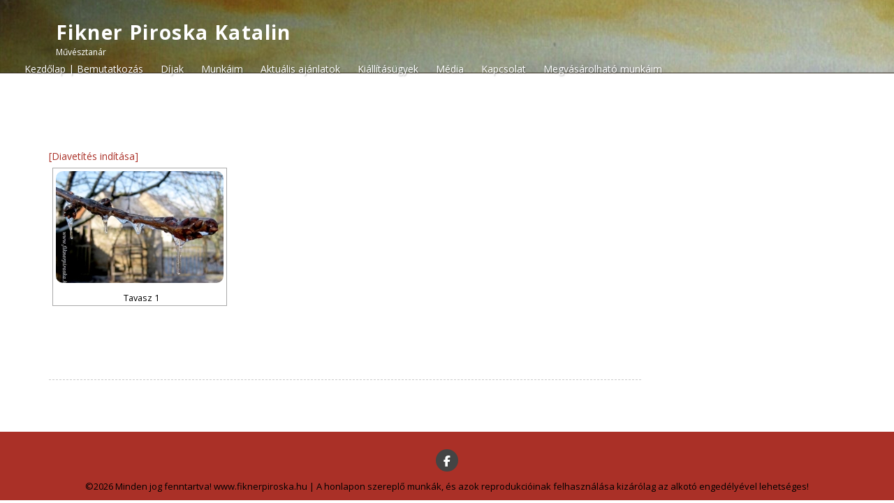

--- FILE ---
content_type: text/html; charset=UTF-8
request_url: http://fiknerpiroska.hu/ngg_tag/tavasz1/
body_size: 46973
content:
<!DOCTYPE html>
<html lang="hu">
<head>
<meta name="viewport" content="width=device-width, initial-scale=1.0" />
<meta charset="UTF-8" />
    <title>Tavasz1 &#8211; Fikner Piroska Katalin</title>
<meta name='robots' content='max-image-preview:large' />
<link rel='dns-prefetch' href='//fonts.googleapis.com' />
<link rel="alternate" type="application/rss+xml" title="Fikner Piroska Katalin &raquo; hírcsatorna" href="http://fiknerpiroska.hu/feed/" />
<link rel="alternate" type="application/rss+xml" title="Fikner Piroska Katalin &raquo; hozzászólás hírcsatorna" href="http://fiknerpiroska.hu/comments/feed/" />
<script type="text/javascript">
/* <![CDATA[ */
window._wpemojiSettings = {"baseUrl":"https:\/\/s.w.org\/images\/core\/emoji\/15.0.3\/72x72\/","ext":".png","svgUrl":"https:\/\/s.w.org\/images\/core\/emoji\/15.0.3\/svg\/","svgExt":".svg","source":{"concatemoji":"http:\/\/fiknerpiroska.hu\/wp-includes\/js\/wp-emoji-release.min.js?ver=6.6.4"}};
/*! This file is auto-generated */
!function(i,n){var o,s,e;function c(e){try{var t={supportTests:e,timestamp:(new Date).valueOf()};sessionStorage.setItem(o,JSON.stringify(t))}catch(e){}}function p(e,t,n){e.clearRect(0,0,e.canvas.width,e.canvas.height),e.fillText(t,0,0);var t=new Uint32Array(e.getImageData(0,0,e.canvas.width,e.canvas.height).data),r=(e.clearRect(0,0,e.canvas.width,e.canvas.height),e.fillText(n,0,0),new Uint32Array(e.getImageData(0,0,e.canvas.width,e.canvas.height).data));return t.every(function(e,t){return e===r[t]})}function u(e,t,n){switch(t){case"flag":return n(e,"\ud83c\udff3\ufe0f\u200d\u26a7\ufe0f","\ud83c\udff3\ufe0f\u200b\u26a7\ufe0f")?!1:!n(e,"\ud83c\uddfa\ud83c\uddf3","\ud83c\uddfa\u200b\ud83c\uddf3")&&!n(e,"\ud83c\udff4\udb40\udc67\udb40\udc62\udb40\udc65\udb40\udc6e\udb40\udc67\udb40\udc7f","\ud83c\udff4\u200b\udb40\udc67\u200b\udb40\udc62\u200b\udb40\udc65\u200b\udb40\udc6e\u200b\udb40\udc67\u200b\udb40\udc7f");case"emoji":return!n(e,"\ud83d\udc26\u200d\u2b1b","\ud83d\udc26\u200b\u2b1b")}return!1}function f(e,t,n){var r="undefined"!=typeof WorkerGlobalScope&&self instanceof WorkerGlobalScope?new OffscreenCanvas(300,150):i.createElement("canvas"),a=r.getContext("2d",{willReadFrequently:!0}),o=(a.textBaseline="top",a.font="600 32px Arial",{});return e.forEach(function(e){o[e]=t(a,e,n)}),o}function t(e){var t=i.createElement("script");t.src=e,t.defer=!0,i.head.appendChild(t)}"undefined"!=typeof Promise&&(o="wpEmojiSettingsSupports",s=["flag","emoji"],n.supports={everything:!0,everythingExceptFlag:!0},e=new Promise(function(e){i.addEventListener("DOMContentLoaded",e,{once:!0})}),new Promise(function(t){var n=function(){try{var e=JSON.parse(sessionStorage.getItem(o));if("object"==typeof e&&"number"==typeof e.timestamp&&(new Date).valueOf()<e.timestamp+604800&&"object"==typeof e.supportTests)return e.supportTests}catch(e){}return null}();if(!n){if("undefined"!=typeof Worker&&"undefined"!=typeof OffscreenCanvas&&"undefined"!=typeof URL&&URL.createObjectURL&&"undefined"!=typeof Blob)try{var e="postMessage("+f.toString()+"("+[JSON.stringify(s),u.toString(),p.toString()].join(",")+"));",r=new Blob([e],{type:"text/javascript"}),a=new Worker(URL.createObjectURL(r),{name:"wpTestEmojiSupports"});return void(a.onmessage=function(e){c(n=e.data),a.terminate(),t(n)})}catch(e){}c(n=f(s,u,p))}t(n)}).then(function(e){for(var t in e)n.supports[t]=e[t],n.supports.everything=n.supports.everything&&n.supports[t],"flag"!==t&&(n.supports.everythingExceptFlag=n.supports.everythingExceptFlag&&n.supports[t]);n.supports.everythingExceptFlag=n.supports.everythingExceptFlag&&!n.supports.flag,n.DOMReady=!1,n.readyCallback=function(){n.DOMReady=!0}}).then(function(){return e}).then(function(){var e;n.supports.everything||(n.readyCallback(),(e=n.source||{}).concatemoji?t(e.concatemoji):e.wpemoji&&e.twemoji&&(t(e.twemoji),t(e.wpemoji)))}))}((window,document),window._wpemojiSettings);
/* ]]> */
</script>
<style id='wp-emoji-styles-inline-css' type='text/css'>

	img.wp-smiley, img.emoji {
		display: inline !important;
		border: none !important;
		box-shadow: none !important;
		height: 1em !important;
		width: 1em !important;
		margin: 0 0.07em !important;
		vertical-align: -0.1em !important;
		background: none !important;
		padding: 0 !important;
	}
</style>
<link rel='stylesheet' id='wp-block-library-css' href='http://fiknerpiroska.hu/wp-includes/css/dist/block-library/style.min.css?ver=6.6.4' type='text/css' media='all' />
<style id='classic-theme-styles-inline-css' type='text/css'>
/*! This file is auto-generated */
.wp-block-button__link{color:#fff;background-color:#32373c;border-radius:9999px;box-shadow:none;text-decoration:none;padding:calc(.667em + 2px) calc(1.333em + 2px);font-size:1.125em}.wp-block-file__button{background:#32373c;color:#fff;text-decoration:none}
</style>
<style id='global-styles-inline-css' type='text/css'>
:root{--wp--preset--aspect-ratio--square: 1;--wp--preset--aspect-ratio--4-3: 4/3;--wp--preset--aspect-ratio--3-4: 3/4;--wp--preset--aspect-ratio--3-2: 3/2;--wp--preset--aspect-ratio--2-3: 2/3;--wp--preset--aspect-ratio--16-9: 16/9;--wp--preset--aspect-ratio--9-16: 9/16;--wp--preset--color--black: #000000;--wp--preset--color--cyan-bluish-gray: #abb8c3;--wp--preset--color--white: #ffffff;--wp--preset--color--pale-pink: #f78da7;--wp--preset--color--vivid-red: #cf2e2e;--wp--preset--color--luminous-vivid-orange: #ff6900;--wp--preset--color--luminous-vivid-amber: #fcb900;--wp--preset--color--light-green-cyan: #7bdcb5;--wp--preset--color--vivid-green-cyan: #00d084;--wp--preset--color--pale-cyan-blue: #8ed1fc;--wp--preset--color--vivid-cyan-blue: #0693e3;--wp--preset--color--vivid-purple: #9b51e0;--wp--preset--gradient--vivid-cyan-blue-to-vivid-purple: linear-gradient(135deg,rgba(6,147,227,1) 0%,rgb(155,81,224) 100%);--wp--preset--gradient--light-green-cyan-to-vivid-green-cyan: linear-gradient(135deg,rgb(122,220,180) 0%,rgb(0,208,130) 100%);--wp--preset--gradient--luminous-vivid-amber-to-luminous-vivid-orange: linear-gradient(135deg,rgba(252,185,0,1) 0%,rgba(255,105,0,1) 100%);--wp--preset--gradient--luminous-vivid-orange-to-vivid-red: linear-gradient(135deg,rgba(255,105,0,1) 0%,rgb(207,46,46) 100%);--wp--preset--gradient--very-light-gray-to-cyan-bluish-gray: linear-gradient(135deg,rgb(238,238,238) 0%,rgb(169,184,195) 100%);--wp--preset--gradient--cool-to-warm-spectrum: linear-gradient(135deg,rgb(74,234,220) 0%,rgb(151,120,209) 20%,rgb(207,42,186) 40%,rgb(238,44,130) 60%,rgb(251,105,98) 80%,rgb(254,248,76) 100%);--wp--preset--gradient--blush-light-purple: linear-gradient(135deg,rgb(255,206,236) 0%,rgb(152,150,240) 100%);--wp--preset--gradient--blush-bordeaux: linear-gradient(135deg,rgb(254,205,165) 0%,rgb(254,45,45) 50%,rgb(107,0,62) 100%);--wp--preset--gradient--luminous-dusk: linear-gradient(135deg,rgb(255,203,112) 0%,rgb(199,81,192) 50%,rgb(65,88,208) 100%);--wp--preset--gradient--pale-ocean: linear-gradient(135deg,rgb(255,245,203) 0%,rgb(182,227,212) 50%,rgb(51,167,181) 100%);--wp--preset--gradient--electric-grass: linear-gradient(135deg,rgb(202,248,128) 0%,rgb(113,206,126) 100%);--wp--preset--gradient--midnight: linear-gradient(135deg,rgb(2,3,129) 0%,rgb(40,116,252) 100%);--wp--preset--font-size--small: 13px;--wp--preset--font-size--medium: 20px;--wp--preset--font-size--large: 36px;--wp--preset--font-size--x-large: 42px;--wp--preset--spacing--20: 0.44rem;--wp--preset--spacing--30: 0.67rem;--wp--preset--spacing--40: 1rem;--wp--preset--spacing--50: 1.5rem;--wp--preset--spacing--60: 2.25rem;--wp--preset--spacing--70: 3.38rem;--wp--preset--spacing--80: 5.06rem;--wp--preset--shadow--natural: 6px 6px 9px rgba(0, 0, 0, 0.2);--wp--preset--shadow--deep: 12px 12px 50px rgba(0, 0, 0, 0.4);--wp--preset--shadow--sharp: 6px 6px 0px rgba(0, 0, 0, 0.2);--wp--preset--shadow--outlined: 6px 6px 0px -3px rgba(255, 255, 255, 1), 6px 6px rgba(0, 0, 0, 1);--wp--preset--shadow--crisp: 6px 6px 0px rgba(0, 0, 0, 1);}:where(.is-layout-flex){gap: 0.5em;}:where(.is-layout-grid){gap: 0.5em;}body .is-layout-flex{display: flex;}.is-layout-flex{flex-wrap: wrap;align-items: center;}.is-layout-flex > :is(*, div){margin: 0;}body .is-layout-grid{display: grid;}.is-layout-grid > :is(*, div){margin: 0;}:where(.wp-block-columns.is-layout-flex){gap: 2em;}:where(.wp-block-columns.is-layout-grid){gap: 2em;}:where(.wp-block-post-template.is-layout-flex){gap: 1.25em;}:where(.wp-block-post-template.is-layout-grid){gap: 1.25em;}.has-black-color{color: var(--wp--preset--color--black) !important;}.has-cyan-bluish-gray-color{color: var(--wp--preset--color--cyan-bluish-gray) !important;}.has-white-color{color: var(--wp--preset--color--white) !important;}.has-pale-pink-color{color: var(--wp--preset--color--pale-pink) !important;}.has-vivid-red-color{color: var(--wp--preset--color--vivid-red) !important;}.has-luminous-vivid-orange-color{color: var(--wp--preset--color--luminous-vivid-orange) !important;}.has-luminous-vivid-amber-color{color: var(--wp--preset--color--luminous-vivid-amber) !important;}.has-light-green-cyan-color{color: var(--wp--preset--color--light-green-cyan) !important;}.has-vivid-green-cyan-color{color: var(--wp--preset--color--vivid-green-cyan) !important;}.has-pale-cyan-blue-color{color: var(--wp--preset--color--pale-cyan-blue) !important;}.has-vivid-cyan-blue-color{color: var(--wp--preset--color--vivid-cyan-blue) !important;}.has-vivid-purple-color{color: var(--wp--preset--color--vivid-purple) !important;}.has-black-background-color{background-color: var(--wp--preset--color--black) !important;}.has-cyan-bluish-gray-background-color{background-color: var(--wp--preset--color--cyan-bluish-gray) !important;}.has-white-background-color{background-color: var(--wp--preset--color--white) !important;}.has-pale-pink-background-color{background-color: var(--wp--preset--color--pale-pink) !important;}.has-vivid-red-background-color{background-color: var(--wp--preset--color--vivid-red) !important;}.has-luminous-vivid-orange-background-color{background-color: var(--wp--preset--color--luminous-vivid-orange) !important;}.has-luminous-vivid-amber-background-color{background-color: var(--wp--preset--color--luminous-vivid-amber) !important;}.has-light-green-cyan-background-color{background-color: var(--wp--preset--color--light-green-cyan) !important;}.has-vivid-green-cyan-background-color{background-color: var(--wp--preset--color--vivid-green-cyan) !important;}.has-pale-cyan-blue-background-color{background-color: var(--wp--preset--color--pale-cyan-blue) !important;}.has-vivid-cyan-blue-background-color{background-color: var(--wp--preset--color--vivid-cyan-blue) !important;}.has-vivid-purple-background-color{background-color: var(--wp--preset--color--vivid-purple) !important;}.has-black-border-color{border-color: var(--wp--preset--color--black) !important;}.has-cyan-bluish-gray-border-color{border-color: var(--wp--preset--color--cyan-bluish-gray) !important;}.has-white-border-color{border-color: var(--wp--preset--color--white) !important;}.has-pale-pink-border-color{border-color: var(--wp--preset--color--pale-pink) !important;}.has-vivid-red-border-color{border-color: var(--wp--preset--color--vivid-red) !important;}.has-luminous-vivid-orange-border-color{border-color: var(--wp--preset--color--luminous-vivid-orange) !important;}.has-luminous-vivid-amber-border-color{border-color: var(--wp--preset--color--luminous-vivid-amber) !important;}.has-light-green-cyan-border-color{border-color: var(--wp--preset--color--light-green-cyan) !important;}.has-vivid-green-cyan-border-color{border-color: var(--wp--preset--color--vivid-green-cyan) !important;}.has-pale-cyan-blue-border-color{border-color: var(--wp--preset--color--pale-cyan-blue) !important;}.has-vivid-cyan-blue-border-color{border-color: var(--wp--preset--color--vivid-cyan-blue) !important;}.has-vivid-purple-border-color{border-color: var(--wp--preset--color--vivid-purple) !important;}.has-vivid-cyan-blue-to-vivid-purple-gradient-background{background: var(--wp--preset--gradient--vivid-cyan-blue-to-vivid-purple) !important;}.has-light-green-cyan-to-vivid-green-cyan-gradient-background{background: var(--wp--preset--gradient--light-green-cyan-to-vivid-green-cyan) !important;}.has-luminous-vivid-amber-to-luminous-vivid-orange-gradient-background{background: var(--wp--preset--gradient--luminous-vivid-amber-to-luminous-vivid-orange) !important;}.has-luminous-vivid-orange-to-vivid-red-gradient-background{background: var(--wp--preset--gradient--luminous-vivid-orange-to-vivid-red) !important;}.has-very-light-gray-to-cyan-bluish-gray-gradient-background{background: var(--wp--preset--gradient--very-light-gray-to-cyan-bluish-gray) !important;}.has-cool-to-warm-spectrum-gradient-background{background: var(--wp--preset--gradient--cool-to-warm-spectrum) !important;}.has-blush-light-purple-gradient-background{background: var(--wp--preset--gradient--blush-light-purple) !important;}.has-blush-bordeaux-gradient-background{background: var(--wp--preset--gradient--blush-bordeaux) !important;}.has-luminous-dusk-gradient-background{background: var(--wp--preset--gradient--luminous-dusk) !important;}.has-pale-ocean-gradient-background{background: var(--wp--preset--gradient--pale-ocean) !important;}.has-electric-grass-gradient-background{background: var(--wp--preset--gradient--electric-grass) !important;}.has-midnight-gradient-background{background: var(--wp--preset--gradient--midnight) !important;}.has-small-font-size{font-size: var(--wp--preset--font-size--small) !important;}.has-medium-font-size{font-size: var(--wp--preset--font-size--medium) !important;}.has-large-font-size{font-size: var(--wp--preset--font-size--large) !important;}.has-x-large-font-size{font-size: var(--wp--preset--font-size--x-large) !important;}
:where(.wp-block-post-template.is-layout-flex){gap: 1.25em;}:where(.wp-block-post-template.is-layout-grid){gap: 1.25em;}
:where(.wp-block-columns.is-layout-flex){gap: 2em;}:where(.wp-block-columns.is-layout-grid){gap: 2em;}
:root :where(.wp-block-pullquote){font-size: 1.5em;line-height: 1.6;}
</style>
<link rel='stylesheet' id='contact-form-7-css' href='http://fiknerpiroska.hu/wp-content/plugins/contact-form-7/includes/css/styles.css?ver=5.9.8' type='text/css' media='all' />
<link rel='stylesheet' id='ngg_trigger_buttons-css' href='http://fiknerpiroska.hu/wp-content/plugins/nextgen-gallery/static/GalleryDisplay/trigger_buttons.css?ver=3.59.4' type='text/css' media='all' />
<link rel='stylesheet' id='fancybox-0-css' href='http://fiknerpiroska.hu/wp-content/plugins/nextgen-gallery/static/Lightbox/fancybox/jquery.fancybox-1.3.4.css?ver=3.59.4' type='text/css' media='all' />
<link rel='stylesheet' id='fontawesome_v4_shim_style-css' href='http://fiknerpiroska.hu/wp-content/plugins/nextgen-gallery/static/FontAwesome/css/v4-shims.min.css?ver=6.6.4' type='text/css' media='all' />
<link rel='stylesheet' id='fontawesome-css' href='http://fiknerpiroska.hu/wp-content/plugins/nextgen-gallery/static/FontAwesome/css/all.min.css?ver=6.6.4' type='text/css' media='all' />
<link rel='stylesheet' id='nextgen_pagination_style-css' href='http://fiknerpiroska.hu/wp-content/plugins/nextgen-gallery/static/GalleryDisplay/pagination_style.css?ver=3.59.4' type='text/css' media='all' />
<link rel='stylesheet' id='nextgen_basic_thumbnails_style-css' href='http://fiknerpiroska.hu/wp-content/plugins/nextgen-gallery/static/Thumbnails/nextgen_basic_thumbnails.css?ver=3.59.4' type='text/css' media='all' />
<link rel='stylesheet' id='meris-bootstrap-css' href='http://fiknerpiroska.hu/wp-content/themes/meris/css/bootstrap.css?ver=4.0.3' type='text/css' media='' />
<link rel='stylesheet' id='meris-font-awesome-css' href='http://fiknerpiroska.hu/wp-content/themes/meris/css/font-awesome.min.css?ver=4.0.3' type='text/css' media='' />
<link rel='stylesheet' id='meris-main-css' href='http://fiknerpiroska.hu/wp-content/themes/meris/style.css?ver=1.0.4' type='text/css' media='all' />
<style id='meris-main-inline-css' type='text/css'>
.blog-list-page header{background:url(http://fiknerpiroska.hu/wp-content/themes/meris/images/banner-1.jpg) no-repeat;}
.header-wrapper header .name-box .site-name,.header-wrapper header .name-box .site-tagline { color:#fff;}body{margin:0px;}
</style>
<link rel='stylesheet' id='meris-scheme'  href='http://fiknerpiroska.hu/wp-content/themes/meris/css/scheme.less?ver=1.0.0' type='text/less' media='' /><link rel='stylesheet' id='montserrat-css' href='//fonts.googleapis.com/css?family=Montserrat%3A400%2C700%7COpen+Sans%3A300%2C400%2C700&#038;ver=6.6.4' type='text/css' media='' />
<script type="text/javascript" src="http://fiknerpiroska.hu/wp-includes/js/jquery/jquery.min.js?ver=3.7.1" id="jquery-core-js"></script>
<script type="text/javascript" src="http://fiknerpiroska.hu/wp-includes/js/jquery/jquery-migrate.min.js?ver=3.4.1" id="jquery-migrate-js"></script>
<script type="text/javascript" id="photocrati_ajax-js-extra">
/* <![CDATA[ */
var photocrati_ajax = {"url":"http:\/\/fiknerpiroska.hu\/index.php?photocrati_ajax=1","rest_url":"http:\/\/fiknerpiroska.hu\/wp-json\/","wp_home_url":"http:\/\/fiknerpiroska.hu","wp_site_url":"http:\/\/fiknerpiroska.hu","wp_root_url":"http:\/\/fiknerpiroska.hu","wp_plugins_url":"http:\/\/fiknerpiroska.hu\/wp-content\/plugins","wp_content_url":"http:\/\/fiknerpiroska.hu\/wp-content","wp_includes_url":"http:\/\/fiknerpiroska.hu\/wp-includes\/","ngg_param_slug":"nggallery"};
/* ]]> */
</script>
<script type="text/javascript" src="http://fiknerpiroska.hu/wp-content/plugins/nextgen-gallery/static/Legacy/ajax.min.js?ver=3.59.4" id="photocrati_ajax-js"></script>
<script type="text/javascript" src="http://fiknerpiroska.hu/wp-content/plugins/nextgen-gallery/static/FontAwesome/js/v4-shims.min.js?ver=5.3.1" id="fontawesome_v4_shim-js"></script>
<script type="text/javascript" defer crossorigin="anonymous" data-auto-replace-svg="false" data-keep-original-source="false" data-search-pseudo-elements src="http://fiknerpiroska.hu/wp-content/plugins/nextgen-gallery/static/FontAwesome/js/all.min.js?ver=5.3.1" id="fontawesome-js"></script>
<script type="text/javascript" src="http://fiknerpiroska.hu/wp-content/plugins/nextgen-gallery/static/Thumbnails/nextgen_basic_thumbnails.js?ver=3.59.4" id="nextgen_basic_thumbnails_script-js"></script>
<script type="text/javascript" src="http://fiknerpiroska.hu/wp-content/themes/meris/js/bootstrap.min.js?ver=3.0.3" id="meris-bootstrap-js"></script>
<script type="text/javascript" id="meris-less-js-extra">
/* <![CDATA[ */
var meris_js_var = {"global_color":"#aa3027"};
/* ]]> */
</script>
<script type="text/javascript" src="http://fiknerpiroska.hu/wp-content/themes/meris/js/less.min.js?ver=1.4.2" id="meris-less-js"></script>
<script type="text/javascript" src="http://fiknerpiroska.hu/wp-content/themes/meris/js/respond.min.js?ver=1.4.2" id="meris-respond-js"></script>
<script type="text/javascript" id="meris-main-js-extra">
/* <![CDATA[ */
var meris_params = {"ajaxurl":"http:\/\/fiknerpiroska.hu\/wp-admin\/admin-ajax.php","themeurl":"http:\/\/fiknerpiroska.hu\/wp-content\/themes\/meris"};
/* ]]> */
</script>
<script type="text/javascript" src="http://fiknerpiroska.hu/wp-content/themes/meris/js/meris.js?ver=1.0.4" id="meris-main-js"></script>
<script type="text/javascript" src="http://fiknerpiroska.hu/wp-content/themes/meris/js/modernizr.custom.js?ver=2.8.2" id="meris-modernizr-js"></script>
<link rel="https://api.w.org/" href="http://fiknerpiroska.hu/wp-json/" /><link rel="alternate" title="JSON" type="application/json" href="http://fiknerpiroska.hu/wp-json/wp/v2/posts/0" /><link rel="EditURI" type="application/rsd+xml" title="RSD" href="http://fiknerpiroska.hu/xmlrpc.php?rsd" />
<meta name="generator" content="WordPress 6.6.4" />
<link rel="alternate" title="oEmbed (JSON)" type="application/json+oembed" href="http://fiknerpiroska.hu/wp-json/oembed/1.0/embed?url" />
<link rel="alternate" title="oEmbed (XML)" type="text/xml+oembed" href="http://fiknerpiroska.hu/wp-json/oembed/1.0/embed?url&#038;format=xml" />
		<style type="text/css" id="wp-custom-css">
			h1.site-name {text-transform: none;}
span.site-tagline {text-transform: none;}
body, button, input, select, textarea {
	color: #000;}		</style>
		    <script src="http://fiknerpiroska.hu/wp-content/themes/meris/script.js" type="text/javascript"></script>
</head>
<body class="-template-default page page-id-">
	<div class="blog-list-page both-aside header-wrapper">
		<!--Header-->
		<header class="theme-header">
			<div class="container">
				<div class="logo-box text-left">
					
        					<div class="name-box">
						<a href="http://fiknerpiroska.hu/"><h1 class="site-name">Fikner Piroska Katalin</h1></a>
						<span class="site-tagline">Művésztanár</span>
					</div>
				</div>
				<!-- <button class="site-search-toggle">
					<span class="sr-only">Toggle search</span>
					<i class="fa fa-search fa-2x"></i>
				</button>
				<button class="site-nav-toggle">
					<span class="sr-only">Toggle navigation</span>
					<i class="fa fa-bars fa-2x"></i>
				</button>
				<form role="search" action="http://fiknerpiroska.hu/" class="search-form">
					<div>
						<label class="sr-only">Search for:</label>
						<input type="text" value="" name="s" id="s" placeholder="Search...">
						<input type="submit" value="">
					</div>
				</form>--> 
				<!-- nav --> 
			</div>
			<nav class="site-nav" role="navigation">
				<ul id="menu-main" class="main-nav"><li id="menu-item-3846" class="menu-item menu-item-type-custom menu-item-object-custom menu-item-home menu-item-3846"><a href="http://fiknerpiroska.hu/"><span>Kezdőlap | Bemutatkozás</span></a></li>
<li id="menu-item-4129" class="menu-item menu-item-type-post_type menu-item-object-page menu-item-4129"><a href="http://fiknerpiroska.hu/dijak/"><span>Díjak</span></a></li>
<li id="menu-item-44" class="menu-item menu-item-type-post_type menu-item-object-page menu-item-has-children menu-item-44"><a href="http://fiknerpiroska.hu/munkaim/"><span>Munkáim</span></a>
<ul class="sub-menu">
	<li id="menu-item-45" class="menu-item menu-item-type-post_type menu-item-object-page menu-item-has-children menu-item-45"><a href="http://fiknerpiroska.hu/munkaim/festmenyek-grafikak/"><span>Festmények, Grafikák</span></a>
	<ul class="sub-menu">
		<li id="menu-item-4169" class="menu-item menu-item-type-post_type menu-item-object-page menu-item-has-children menu-item-4169"><a href="http://fiknerpiroska.hu/munkaim/festmenyek-grafikak/"><span>1990-től</span></a>
		<ul class="sub-menu">
			<li id="menu-item-249" class="menu-item menu-item-type-post_type menu-item-object-page menu-item-249"><a href="http://fiknerpiroska.hu/munkaim/festmenyek-grafikak/1990-tol/1997-2/"><span>1997</span></a></li>
			<li id="menu-item-250" class="menu-item menu-item-type-post_type menu-item-object-page menu-item-250"><a href="http://fiknerpiroska.hu/munkaim/festmenyek-grafikak/1990-tol/1998-2/"><span>1998</span></a></li>
			<li id="menu-item-251" class="menu-item menu-item-type-post_type menu-item-object-page menu-item-251"><a href="http://fiknerpiroska.hu/munkaim/festmenyek-grafikak/1990-tol/1999-2/"><span>1999</span></a></li>
		</ul>
</li>
		<li id="menu-item-4170" class="menu-item menu-item-type-post_type menu-item-object-page menu-item-has-children menu-item-4170"><a href="http://fiknerpiroska.hu/munkaim/festmenyek-grafikak/"><span>2000-től</span></a>
		<ul class="sub-menu">
			<li id="menu-item-252" class="menu-item menu-item-type-post_type menu-item-object-page menu-item-252"><a href="http://fiknerpiroska.hu/munkaim/festmenyek-grafikak/2000-tol/2000-2/"><span>2000</span></a></li>
			<li id="menu-item-253" class="menu-item menu-item-type-post_type menu-item-object-page menu-item-253"><a href="http://fiknerpiroska.hu/munkaim/festmenyek-grafikak/2000-tol/2001-2/"><span>2001</span></a></li>
			<li id="menu-item-254" class="menu-item menu-item-type-post_type menu-item-object-page menu-item-254"><a href="http://fiknerpiroska.hu/munkaim/festmenyek-grafikak/2000-tol/2002-2/"><span>2002</span></a></li>
			<li id="menu-item-255" class="menu-item menu-item-type-post_type menu-item-object-page menu-item-255"><a href="http://fiknerpiroska.hu/munkaim/festmenyek-grafikak/2000-tol/2003-2/"><span>2003</span></a></li>
			<li id="menu-item-256" class="menu-item menu-item-type-post_type menu-item-object-page menu-item-256"><a href="http://fiknerpiroska.hu/munkaim/festmenyek-grafikak/2000-tol/2004-2/"><span>2004</span></a></li>
			<li id="menu-item-257" class="menu-item menu-item-type-post_type menu-item-object-page menu-item-257"><a href="http://fiknerpiroska.hu/munkaim/festmenyek-grafikak/2000-tol/2005-2/"><span>2005</span></a></li>
			<li id="menu-item-258" class="menu-item menu-item-type-post_type menu-item-object-page menu-item-258"><a href="http://fiknerpiroska.hu/munkaim/festmenyek-grafikak/2000-tol/2006-2/"><span>2006</span></a></li>
			<li id="menu-item-259" class="menu-item menu-item-type-post_type menu-item-object-page menu-item-259"><a href="http://fiknerpiroska.hu/munkaim/festmenyek-grafikak/2000-tol/2007-2/"><span>2007</span></a></li>
			<li id="menu-item-260" class="menu-item menu-item-type-post_type menu-item-object-page menu-item-260"><a href="http://fiknerpiroska.hu/munkaim/festmenyek-grafikak/2000-tol/2008-2/"><span>2008</span></a></li>
			<li id="menu-item-261" class="menu-item menu-item-type-post_type menu-item-object-page menu-item-261"><a href="http://fiknerpiroska.hu/munkaim/festmenyek-grafikak/2000-tol/2009-2/"><span>2009</span></a></li>
		</ul>
</li>
		<li id="menu-item-4171" class="menu-item menu-item-type-post_type menu-item-object-page menu-item-has-children menu-item-4171"><a href="http://fiknerpiroska.hu/munkaim/festmenyek-grafikak/"><span>2010-től</span></a>
		<ul class="sub-menu">
			<li id="menu-item-262" class="menu-item menu-item-type-post_type menu-item-object-page menu-item-262"><a href="http://fiknerpiroska.hu/munkaim/festmenyek-grafikak/2010-tol/2010-2/"><span>2010</span></a></li>
			<li id="menu-item-263" class="menu-item menu-item-type-post_type menu-item-object-page menu-item-263"><a href="http://fiknerpiroska.hu/munkaim/festmenyek-grafikak/2010-tol/2011-2/"><span>2011</span></a></li>
			<li id="menu-item-264" class="menu-item menu-item-type-post_type menu-item-object-page menu-item-264"><a href="http://fiknerpiroska.hu/munkaim/festmenyek-grafikak/2010-tol/2012-2/"><span>2012</span></a></li>
			<li id="menu-item-265" class="menu-item menu-item-type-post_type menu-item-object-page menu-item-265"><a href="http://fiknerpiroska.hu/munkaim/festmenyek-grafikak/2010-tol/2013-2/"><span>2013</span></a></li>
			<li id="menu-item-266" class="menu-item menu-item-type-post_type menu-item-object-page menu-item-266"><a href="http://fiknerpiroska.hu/munkaim/festmenyek-grafikak/2010-tol/2014-2/"><span>2014</span></a></li>
			<li id="menu-item-267" class="menu-item menu-item-type-post_type menu-item-object-page menu-item-267"><a href="http://fiknerpiroska.hu/munkaim/festmenyek-grafikak/2010-tol/2015-2/"><span>2015</span></a></li>
			<li id="menu-item-268" class="menu-item menu-item-type-post_type menu-item-object-page menu-item-268"><a href="http://fiknerpiroska.hu/munkaim/festmenyek-grafikak/2010-tol/2016-2/"><span>2016</span></a></li>
			<li id="menu-item-4187" class="menu-item menu-item-type-post_type menu-item-object-page menu-item-4187"><a href="http://fiknerpiroska.hu/munkaim/festmenyek-grafikak/2017-2/"><span>2017</span></a></li>
			<li id="menu-item-3828" class="menu-item menu-item-type-post_type menu-item-object-page menu-item-3828"><a href="http://fiknerpiroska.hu/munkaim/festmenyek-grafikak/2010-tol/2018-akrilkepek/"><span>2018</span></a></li>
			<li id="menu-item-4186" class="menu-item menu-item-type-post_type menu-item-object-page menu-item-4186"><a href="http://fiknerpiroska.hu/munkaim/festmenyek-grafikak/2019-2/"><span>2019</span></a></li>
		</ul>
</li>
		<li id="menu-item-4172" class="menu-item menu-item-type-post_type menu-item-object-page menu-item-has-children menu-item-4172"><a href="http://fiknerpiroska.hu/munkaim/festmenyek-grafikak/"><span>2020-tól</span></a>
		<ul class="sub-menu">
			<li id="menu-item-4184" class="menu-item menu-item-type-post_type menu-item-object-page menu-item-4184"><a href="http://fiknerpiroska.hu/munkaim/festmenyek-grafikak/2021-2/"><span>2021</span></a></li>
			<li id="menu-item-4185" class="menu-item menu-item-type-post_type menu-item-object-page menu-item-4185"><a href="http://fiknerpiroska.hu/munkaim/festmenyek-grafikak/2020-2/"><span>2020</span></a></li>
			<li id="menu-item-4183" class="menu-item menu-item-type-post_type menu-item-object-page menu-item-4183"><a href="http://fiknerpiroska.hu/munkaim/festmenyek-grafikak/2022-2/"><span>2022</span></a></li>
		</ul>
</li>
	</ul>
</li>
	<li id="menu-item-69" class="menu-item menu-item-type-post_type menu-item-object-page menu-item-has-children menu-item-69"><a href="http://fiknerpiroska.hu/munkaim/fotoim/"><span>Fotóim</span></a>
	<ul class="sub-menu">
		<li id="menu-item-78" class="menu-item menu-item-type-post_type menu-item-object-page menu-item-78"><a href="http://fiknerpiroska.hu/munkaim/fotoim/taj/"><span>Táj</span></a></li>
		<li id="menu-item-77" class="menu-item menu-item-type-post_type menu-item-object-page menu-item-77"><a href="http://fiknerpiroska.hu/munkaim/fotoim/noveny/"><span>Növény</span></a></li>
		<li id="menu-item-76" class="menu-item menu-item-type-post_type menu-item-object-page menu-item-76"><a href="http://fiknerpiroska.hu/munkaim/fotoim/allat/"><span>Állat</span></a></li>
		<li id="menu-item-75" class="menu-item menu-item-type-post_type menu-item-object-page menu-item-75"><a href="http://fiknerpiroska.hu/munkaim/fotoim/jelenseg/"><span>Jelenség</span></a></li>
		<li id="menu-item-74" class="menu-item menu-item-type-post_type menu-item-object-page menu-item-74"><a href="http://fiknerpiroska.hu/munkaim/fotoim/portre/"><span>Portré</span></a></li>
		<li id="menu-item-73" class="menu-item menu-item-type-post_type menu-item-object-page menu-item-73"><a href="http://fiknerpiroska.hu/munkaim/fotoim/fennyel-irva/"><span>Fénnyel festve</span></a></li>
		<li id="menu-item-72" class="menu-item menu-item-type-post_type menu-item-object-page menu-item-72"><a href="http://fiknerpiroska.hu/munkaim/fotoim/digitalis/"><span>Digitális artwork</span></a></li>
		<li id="menu-item-71" class="menu-item menu-item-type-post_type menu-item-object-page menu-item-71"><a href="http://fiknerpiroska.hu/munkaim/fotoim/az-en-nagyigmandom/"><span>Az én Nagyigmándom</span></a></li>
		<li id="menu-item-70" class="menu-item menu-item-type-post_type menu-item-object-page menu-item-has-children menu-item-70"><a href="http://fiknerpiroska.hu/munkaim/fotoim/india/"><span>India</span></a>
		<ul class="sub-menu">
			<li id="menu-item-90" class="menu-item menu-item-type-post_type menu-item-object-page menu-item-90"><a href="http://fiknerpiroska.hu/munkaim/fotoim/india/rajastan-2010/"><span>Rajastan 2010.</span></a></li>
			<li id="menu-item-89" class="menu-item menu-item-type-post_type menu-item-object-page menu-item-89"><a href="http://fiknerpiroska.hu/munkaim/fotoim/india/maharasztra-2011/"><span>Maharasztra 2011.</span></a></li>
			<li id="menu-item-88" class="menu-item menu-item-type-post_type menu-item-object-page menu-item-88"><a href="http://fiknerpiroska.hu/munkaim/fotoim/india/vrindavantol-srinagarig-2014/"><span>Vrindavantól Srinagarig 2014.</span></a></li>
			<li id="menu-item-87" class="menu-item menu-item-type-post_type menu-item-object-page menu-item-87"><a href="http://fiknerpiroska.hu/munkaim/fotoim/india/darjeeling-bengal-orissa-2015/"><span>Darjeeling-Bengál-Orissa 2015.</span></a></li>
		</ul>
</li>
	</ul>
</li>
	<li id="menu-item-102" class="menu-item menu-item-type-post_type menu-item-object-page menu-item-102"><a href="http://fiknerpiroska.hu/munkaim/filmjeim/"><span>Filmjeim</span></a></li>
	<li id="menu-item-4147" class="menu-item menu-item-type-post_type menu-item-object-page menu-item-4147"><a href="http://fiknerpiroska.hu/munkaim/konyveim/"><span>Könyveim</span></a></li>
	<li id="menu-item-100" class="menu-item menu-item-type-post_type menu-item-object-page menu-item-100"><a href="http://fiknerpiroska.hu/munkaim/egyeb-munkak/textil-munkak/"><span>Textil munkák</span></a></li>
	<li id="menu-item-99" class="menu-item menu-item-type-post_type menu-item-object-page menu-item-99"><a href="http://fiknerpiroska.hu/munkaim/egyeb-munkak/tajmuveszet/"><span>Tájművészet</span></a></li>
	<li id="menu-item-108" class="menu-item menu-item-type-post_type menu-item-object-page menu-item-has-children menu-item-108"><a href="http://fiknerpiroska.hu/munkaim/a-ballagasi-szalagok/"><span>A ballagási szalagok</span></a>
	<ul class="sub-menu">
		<li id="menu-item-107" class="menu-item menu-item-type-post_type menu-item-object-page menu-item-has-children menu-item-107"><a href="http://fiknerpiroska.hu/munkaim/a-ballagasi-szalagok/valaszhato-mintak/"><span>Válaszható minták</span></a>
		<ul class="sub-menu">
			<li id="menu-item-171" class="menu-item menu-item-type-post_type menu-item-object-page menu-item-171"><a href="http://fiknerpiroska.hu/munkaim/a-ballagasi-szalagok/valaszhato-mintak/csokros/"><span>Csokros</span></a></li>
			<li id="menu-item-170" class="menu-item menu-item-type-post_type menu-item-object-page menu-item-170"><a href="http://fiknerpiroska.hu/munkaim/a-ballagasi-szalagok/valaszhato-mintak/egy-szal-viragos/"><span>Egy szál virágos</span></a></li>
			<li id="menu-item-169" class="menu-item menu-item-type-post_type menu-item-object-page menu-item-169"><a href="http://fiknerpiroska.hu/munkaim/a-ballagasi-szalagok/valaszhato-mintak/tobb-szal-viragos/"><span>Több szál virágos</span></a></li>
			<li id="menu-item-168" class="menu-item menu-item-type-post_type menu-item-object-page menu-item-168"><a href="http://fiknerpiroska.hu/munkaim/a-ballagasi-szalagok/valaszhato-mintak/figuralis/"><span>Figurális</span></a></li>
			<li id="menu-item-167" class="menu-item menu-item-type-post_type menu-item-object-page menu-item-167"><a href="http://fiknerpiroska.hu/munkaim/a-ballagasi-szalagok/valaszhato-mintak/batikolt-alapon/"><span>Batikolt alapon</span></a></li>
		</ul>
</li>
		<li id="menu-item-111" class="menu-item menu-item-type-post_type menu-item-object-page menu-item-has-children menu-item-111"><a href="http://fiknerpiroska.hu/munkaim/a-ballagasi-szalagok/valaszthato-versreszletek/"><span>Választható versrészletek</span></a>
		<ul class="sub-menu">
			<li id="menu-item-180" class="menu-item menu-item-type-post_type menu-item-object-page menu-item-180"><a href="http://fiknerpiroska.hu/munkaim/a-ballagasi-szalagok/valaszthato-versreszletek/idezetek-magyar-koltok-verseibol/"><span>Idézetek magyar költők verseiből</span></a></li>
			<li id="menu-item-179" class="menu-item menu-item-type-post_type menu-item-object-page menu-item-179"><a href="http://fiknerpiroska.hu/munkaim/a-ballagasi-szalagok/valaszthato-versreszletek/idezetek-nem-magyar-koltok-verseibol/"><span>Idézetek nem magyar költők verseiből</span></a></li>
			<li id="menu-item-178" class="menu-item menu-item-type-post_type menu-item-object-page menu-item-178"><a href="http://fiknerpiroska.hu/munkaim/a-ballagasi-szalagok/valaszthato-versreszletek/ismeretlen-szerzok-gondolatai/"><span>Ismeretlen szerzők gondolatai</span></a></li>
		</ul>
</li>
	</ul>
</li>
</ul>
</li>
<li id="menu-item-324" class="menu-item menu-item-type-taxonomy menu-item-object-category menu-item-324"><a href="http://fiknerpiroska.hu/fikner-piroska/"><span>Aktuális ajánlatok</span></a></li>
<li id="menu-item-153" class="menu-item menu-item-type-post_type menu-item-object-page menu-item-has-children menu-item-153"><a href="http://fiknerpiroska.hu/kiallitasugyek/"><span>Kiállításügyek</span></a>
<ul class="sub-menu">
	<li id="menu-item-156" class="menu-item menu-item-type-post_type menu-item-object-page menu-item-156"><a href="http://fiknerpiroska.hu/kiallitasugyek/fikner-piroska-kiallitasai/"><span>Fikner Piroska kiállításai</span></a></li>
	<li id="menu-item-155" class="menu-item menu-item-type-post_type menu-item-object-page menu-item-155"><a href="http://fiknerpiroska.hu/kiallitasugyek/fotok/"><span>Kiállítások fotói</span></a></li>
	<li id="menu-item-154" class="menu-item menu-item-type-post_type menu-item-object-page menu-item-154"><a href="http://fiknerpiroska.hu/kiallitasugyek/videok/"><span>Videók</span></a></li>
</ul>
</li>
<li id="menu-item-150" class="menu-item menu-item-type-post_type menu-item-object-page menu-item-has-children menu-item-150"><a href="http://fiknerpiroska.hu/media/"><span>Média</span></a>
<ul class="sub-menu">
	<li id="menu-item-152" class="menu-item menu-item-type-post_type menu-item-object-page menu-item-152"><a href="http://fiknerpiroska.hu/media/televizios-musorok/"><span>Televíziós műsorok</span></a></li>
	<li id="menu-item-151" class="menu-item menu-item-type-post_type menu-item-object-page menu-item-151"><a href="http://fiknerpiroska.hu/media/publikaciok/"><span>Publikációk</span></a></li>
</ul>
</li>
<li id="menu-item-149" class="menu-item menu-item-type-post_type menu-item-object-page menu-item-149"><a href="http://fiknerpiroska.hu/kapcsolat/"><span>Kapcsolat</span></a></li>
<li id="menu-item-129" class="menu-item menu-item-type-post_type menu-item-object-page menu-item-has-children menu-item-129"><a href="http://fiknerpiroska.hu/munkaim/elado-munkaim/"><span>Megvásárolható munkáim</span></a>
<ul class="sub-menu">
	<li id="menu-item-4142" class="menu-item menu-item-type-post_type menu-item-object-page menu-item-4142"><a href="http://fiknerpiroska.hu/munkaim/elado-munkaim/tajkep/"><span>Tájkép</span></a></li>
	<li id="menu-item-127" class="menu-item menu-item-type-post_type menu-item-object-page menu-item-127"><a href="http://fiknerpiroska.hu/munkaim/elado-munkaim/eletkep/"><span>Életkép</span></a></li>
	<li id="menu-item-4141" class="menu-item menu-item-type-post_type menu-item-object-page menu-item-4141"><a href="http://fiknerpiroska.hu/munkaim/elado-munkaim/portre/"><span>Portré</span></a></li>
	<li id="menu-item-125" class="menu-item menu-item-type-post_type menu-item-object-page menu-item-125"><a href="http://fiknerpiroska.hu/munkaim/elado-munkaim/absztrakt/"><span>Absztrakt</span></a></li>
	<li id="menu-item-124" class="menu-item menu-item-type-post_type menu-item-object-page menu-item-124"><a href="http://fiknerpiroska.hu/munkaim/elado-munkaim/egyeb/"><span>Egyéb</span></a></li>
</ul>
</li>
</ul>			</nav>
		</header>

<div id="post-0" class="post-0 page type-page status-publish hentry">

<div class="blog-list">
			<div class="container">
				<div class="row">
					<div class="col-md-9">
						<section class="blog-main text-center" role="main">
							<div class="breadcrumb-box text-left">
															</div>
                         <article class="post-entry text-left">
							
								<div class="entry-main">
									
									<div class="entry-content">
									
<div class="ngg-galleryoverview ngg-template-caption" id="ngg-gallery-8dd89e4a553b825729dbcea8b9988207-0">

			<!-- Slideshow link -->
	<div class="slideshowlink">
		<a class="slideshowlink" href="http://fiknerpiroska.hu/ngg_tag/tavasz1/nggallery/slideshow">
			[Diavetítés indítása]		</a>
	</div>

	<!-- Thumbnails -->
					
	<div id="ngg-image-1018" class="ngg-gallery-thumbnail-box"  >
		<div class="ngg-gallery-thumbnail" >
			<a href="http://fiknerpiroska.hu/wp-content/gallery/Jelens%C3%A9gek/IMG_3545r.jpg"
				title="Tavasz 1"
				class="ngg-fancybox" rel="8dd89e4a553b825729dbcea8b9988207" data-image-id="1018" data-src="http://fiknerpiroska.hu/wp-content/gallery/Jelens%C3%A9gek/IMG_3545r.jpg" data-thumbnail="http://fiknerpiroska.hu/wp-content/gallery/Jelens%C3%A9gek/thumbs/thumbs_IMG_3545r.jpg" data-title="Tavasz1" data-description="Tavasz 1" >
								<img title="Tavasz1" alt="Tavasz1" src="http://fiknerpiroska.hu/wp-content/gallery/Jelens%C3%A9gek/thumbs/thumbs_IMG_3545r.jpg" width='240' height='160' />
							</a>
			<span>
			Tavasz 1			</span>
		</div>
	</div>
								
	<!-- Pagination -->
			
</div>

	
	
									</div>
                                    								</div>
							</article>
							<div class="comments-area text-left">
	                       <div class="comment-wrapper">
<!-- You can start editing here. -->


			<!-- If comments are closed. -->
		<p class="nocomments"></p>

	

</div>                             
	                        </div>
						</section>
					</div>
                                        					<div class="col-md-3">
						<aside class="blog-side right text-left">
							<div class="widget-area">
													</div>
                           
						</aside>
					</div> 				</div>
			</div>	
		</div>
</div>
<!--Footer-->
		<footer>
			<div class="container text-center">
				<div class="site-sns">
                <a href="https://www.facebook.com/Piroska-Fikner-paintings-1536344506607456/" target="_blank"><i class="fa fa-facebook"></i></a>					
				</div>
				<div class="site-info">
					©2026 Minden jog fenntartva! www.fiknerpiroska.hu | A honlapon szereplő munkák, és azok reprodukcióinak  felhasználása kizárólag az alkotó engedélyével lehetséges!
				</div>
			</div>
		</footer>
	</div>	
    			<!-- WP Translate - https://plugingarden.com/google-translate-wordpress-plugin/ -->
			<script type='text/javascript'>
				function googleTranslateElementInit2() {
					new google.translate.TranslateElement({
						pageLanguage: 'hu',
												floatPosition: google.translate.TranslateElement.FloatPosition.TOP_RIGHT,
						autoDisplay: true					}, 'wp_translate');
				}
			</script><script src="//translate.google.com/translate_a/element.js?cb=googleTranslateElementInit2"></script>
			<style type="text/css">
				body {top:0 !important;}
			</style>
			<script type="text/javascript" src="http://fiknerpiroska.hu/wp-includes/js/dist/hooks.min.js?ver=2810c76e705dd1a53b18" id="wp-hooks-js"></script>
<script type="text/javascript" src="http://fiknerpiroska.hu/wp-includes/js/dist/i18n.min.js?ver=5e580eb46a90c2b997e6" id="wp-i18n-js"></script>
<script type="text/javascript" id="wp-i18n-js-after">
/* <![CDATA[ */
wp.i18n.setLocaleData( { 'text direction\u0004ltr': [ 'ltr' ] } );
/* ]]> */
</script>
<script type="text/javascript" src="http://fiknerpiroska.hu/wp-content/plugins/contact-form-7/includes/swv/js/index.js?ver=5.9.8" id="swv-js"></script>
<script type="text/javascript" id="contact-form-7-js-extra">
/* <![CDATA[ */
var wpcf7 = {"api":{"root":"http:\/\/fiknerpiroska.hu\/wp-json\/","namespace":"contact-form-7\/v1"}};
/* ]]> */
</script>
<script type="text/javascript" id="contact-form-7-js-translations">
/* <![CDATA[ */
( function( domain, translations ) {
	var localeData = translations.locale_data[ domain ] || translations.locale_data.messages;
	localeData[""].domain = domain;
	wp.i18n.setLocaleData( localeData, domain );
} )( "contact-form-7", {"translation-revision-date":"2023-06-06 12:31:46+0000","generator":"GlotPress\/4.0.1","domain":"messages","locale_data":{"messages":{"":{"domain":"messages","plural-forms":"nplurals=2; plural=n != 1;","lang":"hu"},"Error:":["Hiba:"]}},"comment":{"reference":"includes\/js\/index.js"}} );
/* ]]> */
</script>
<script type="text/javascript" src="http://fiknerpiroska.hu/wp-content/plugins/contact-form-7/includes/js/index.js?ver=5.9.8" id="contact-form-7-js"></script>
<script type="text/javascript" id="ngg_common-js-extra">
/* <![CDATA[ */

var galleries = {};
galleries.gallery_8dd89e4a553b825729dbcea8b9988207 = {"__defaults_set":null,"ID":"8dd89e4a553b825729dbcea8b9988207","album_ids":[],"container_ids":["tavasz1"],"display":"","display_settings":{"display_view":"default","images_per_page":"0","number_of_columns":"0","thumbnail_width":"240","thumbnail_height":"160","show_all_in_lightbox":"0","ajax_pagination":"0","use_imagebrowser_effect":"0","template":"\/tarhelyek\/fiknerpiroska\/public_html\/wp-content\/plugins\/nextgen-gallery\/products\/photocrati_nextgen\/modules\/ngglegacy\/view\/gallery-caption.php","display_no_images_error":1,"disable_pagination":0,"show_slideshow_link":"1","slideshow_link_text":"[Diavet\u00edt\u00e9s ind\u00edt\u00e1sa]","override_thumbnail_settings":"0","thumbnail_quality":"100","thumbnail_crop":"0","thumbnail_watermark":0,"ngg_triggers_display":"never","use_lightbox_effect":true,"_errors":[]},"display_type":"photocrati-nextgen_basic_thumbnails","effect_code":null,"entity_ids":[],"excluded_container_ids":[],"exclusions":[],"gallery_ids":[],"id":"8dd89e4a553b825729dbcea8b9988207","ids":null,"image_ids":[],"images_list_count":null,"inner_content":null,"is_album_gallery":null,"maximum_entity_count":500,"order_by":"sortorder","order_direction":"ASC","returns":"included","skip_excluding_globally_excluded_images":null,"slug":"tavasz1","sortorder":[],"source":"tags","src":"","tag_ids":[],"tagcloud":false,"transient_id":null};
galleries.gallery_8dd89e4a553b825729dbcea8b9988207.wordpress_page_root = false;
var nextgen_lightbox_settings = {"static_path":"http:\/\/fiknerpiroska.hu\/wp-content\/plugins\/nextgen-gallery\/static\/Lightbox\/{placeholder}","context":"nextgen_images"};
/* ]]> */
</script>
<script type="text/javascript" src="http://fiknerpiroska.hu/wp-content/plugins/nextgen-gallery/static/GalleryDisplay/common.js?ver=3.59.4" id="ngg_common-js"></script>
<script type="text/javascript" id="ngg_common-js-after">
/* <![CDATA[ */
            var nggLastTimeoutVal = 1000;

            var nggRetryFailedImage = function(img) {
                setTimeout(function(){
                    img.src = img.src;
                }, nggLastTimeoutVal);

                nggLastTimeoutVal += 500;
            }
/* ]]> */
</script>
<script type="text/javascript" src="http://fiknerpiroska.hu/wp-content/plugins/nextgen-gallery/static/Lightbox/lightbox_context.js?ver=3.59.4" id="ngg_lightbox_context-js"></script>
<script type="text/javascript" src="http://fiknerpiroska.hu/wp-content/plugins/nextgen-gallery/static/Lightbox/fancybox/jquery.easing-1.3.pack.js?ver=3.59.4" id="fancybox-0-js"></script>
<script type="text/javascript" src="http://fiknerpiroska.hu/wp-content/plugins/nextgen-gallery/static/Lightbox/fancybox/jquery.fancybox-1.3.4.pack.js?ver=3.59.4" id="fancybox-1-js"></script>
<script type="text/javascript" src="http://fiknerpiroska.hu/wp-content/plugins/nextgen-gallery/static/Lightbox/fancybox/nextgen_fancybox_init.js?ver=3.59.4" id="fancybox-2-js"></script>
</body>
</html>

--- FILE ---
content_type: text/css
request_url: http://fiknerpiroska.hu/wp-content/themes/meris/style.css?ver=1.0.4
body_size: 27894
content:
/*
Theme Name: Meris
Theme URI: http://www.mageewp.com/meris-theme.html
Description: Meris is a free WordPress theme that can be use for various purposes, for business, travel, food, service and more. The clean homepage layout is very flexible due to it allows to add widgets. Meris theme comes with full-width sliders in the homepage and small featured sliders in the sidebar(optional), portfolios, social icons, slogon, and other popular widgets. More options are given to the sidebar setting: no sidebar, left sidebar, right sidebar, and sidebar on both sides. Furthermore, Font Awesome Icons are avaible in the theme to add icons aywhere. This theme is built with the latest HTML5 and CSS3 website standard (from the Twitter Bootstrap), and fully responsive in different browsers and displays. Meris is the ideal theme to create your personal websites and business websites for company.
Version: 1.1.2
Author: MageeWP
Author URI: http://www.mageewp.com
License: GNU General Public License
License URI: http://www.gnu.org/licenses/gpl-3.0.html
Tags: one-column, two-columns, three-columns, yellow, green, dark,light,gray, responsive-layout, custom-background, custom-header, custom-menu, theme-options, left-sidebar, right-sidebar, translation-ready, editor-style, featured-images, full-width-template

Meris Wordpress Theme has been created by mageewp.com, Copyright 2015 mageewp.com.
Meris Wordpress theme is released under the terms of GNU GPL.
*/

/*
 * 1.0 Reset
 * Reset CSS by Eric Meyer http://meyerweb.com/eric/tools/css/reset/index.html
 */

html, body, div, span, applet, object, iframe, h1, h2, h3, h4, h5, h6, p, blockquote, pre, a, abbr, acronym, address, big, cite, code, del, dfn, em, font, ins, kbd, q, s, samp, small, strike, strong, sub, sup, tt, var, dl, dt, dd, ol, ul, li, fieldset, form, label, legend, table, caption, tbody, tfoot, thead, tr, th, td {
	border: 0;
	font-family: inherit;
	font-size: 100%;
	font-style: inherit;
	font-weight: inherit;
	margin: 0;
	outline: 0;
	padding: 0;
	vertical-align: baseline;
}
body {
	margin-left: 0px;
	margin-top: 0px;
	margin-right: 0px;
	margin-bottom: 0px;
	}
article,
aside,
details,
figcaption,
figure,
footer,
header,
hgroup,
nav,
section, 
div{
	display: block;
	-webkit-box-sizing: border-box;
	-moz-box-sizing:    border-box;
	box-sizing:         border-box;	
}

audio,
canvas,
video {
	display: inline-block;
	max-width: 100%;
}

html {
	overflow-y: scroll;
	-webkit-text-size-adjust: 100%;
	-ms-text-size-adjust:     100%;
}

body,
button,
input,
select,
textarea {
	color: #888;
	font-family: 'Open Sans', sans-serif;
	font-size: 14px;
	line-height: 1.6;
	outline: none;
}

input:invalid {
	box-shadow: none;
}

body {
	background: #fff;
}

a {
	color: #fed136;
	text-decoration: none;
}

a:focus {
	/*outline: thin dotted;*/
}

a:hover,
a:active {
	outline: 0;
	text-decoration: none;
}

a:active,
a:hover {
	color: #fed136;
}

h1,
h2,
h3,
h4,
h5,
h6 {
	clear: both;
	font-weight: 700;
	margin: 36px 0 12px;
	color: #333;
}

h1 {
	font-size: 24px;
	line-height: 1.2;
}

h2 {
	font-size: 22px;
	line-height: 1.2;
}

h3 {
	font-size: 20px;
	line-height: 1;
}

h4 {
	font-size: 18px;
	line-height: 1;
}

h5 {
	font-size: 16px;
	line-height: 1;
}

h6 {
	font-size: 14px;
	line-height: 1;
}

address {
	font-style: italic;
	margin-bottom: 24px;
}

abbr[title] {
	border-bottom: 1px dotted #2b2b2b;
	cursor: help;
}

b,
strong {
	font-weight: 700;
}

cite,
dfn,
em,
i {
	font-style: italic;
}

mark,
ins {
	background: #fed136;
	text-decoration: none;
}

p {
	margin-bottom: 24px;
	text-align: justify;
}

code,
kbd,
tt,
var,
samp,
pre {
	font-family: monospace, serif;
	font-size: 14px;
	-webkit-hyphens: none;
	-moz-hyphens:    none;
	-ms-hyphens:     none;
	hyphens:         none;
	line-height: 1.6;
}

pre {
	border: 1px solid rgba(0, 0, 0, 0.1);
	-webkit-box-sizing: border-box;
	-moz-box-sizing:    border-box;
	box-sizing:         border-box;
	margin-bottom: 24px;
	max-width: 100%;
	overflow: auto;
	padding: 12px;
	white-space: pre;
	white-space: pre-wrap;
	word-wrap: break-word;
}

blockquote,
q {
	-webkit-hyphens: none;
	-moz-hyphens:    none;
	-ms-hyphens:     none;
	hyphens:         none;
	quotes: none;
}

blockquote:before,
blockquote:after,
q:before,
q:after {
	content: "";
	content: none;
}

blockquote {
	color: #767676;
	font-size: 19px;
	font-style: italic;
	font-weight: 300;
	line-height: 1.2631578947;
	margin-bottom: 24px;
}

blockquote cite,
blockquote small {
	color: #2b2b2b;
	font-size: 16px;
	font-weight: 400;
	line-height: 1.5;
}

blockquote em,
blockquote i,
blockquote cite {
	font-style: normal;
}

blockquote strong,
blockquote b {
	font-weight: 400;
}

small {
	font-size: smaller;
}

big {
	font-size: 125%;
}

sup,
sub {
	font-size: 75%;
	height: 0;
	line-height: 0;
	position: relative;
	vertical-align: baseline;
}

sup {
	bottom: 1ex;
}

sub {
	top: .5ex;
}

dl {
	margin-bottom: 24px;
}

dt {
	font-weight: bold;
}

dd {
	margin-bottom: 24px;
}

ul,
ol {
	list-style: none;
	margin: 0 0 24px 20px;
}

ul {
	list-style: disc;
}

ol {
	list-style: decimal;
}

li > ul,
li > ol {
	margin: 0 0 0 20px;
}

img {
	width: inherit; 
	-ms-interpolation-mode: bicubic;
	border: 0;
	height: auto;
	vertical-align: middle;
	max-width: 100%;
}

figure {
	margin: 0;
}

fieldset {
	border: 1px solid rgba(0, 0, 0, 0.1);
	margin: 0 0 24px;
	padding: 11px 12px 0;
}

legend {
	white-space: normal;
}

button,
input,
select,
textarea {
	-webkit-box-sizing: border-box;
	-moz-box-sizing:    border-box;
	box-sizing:         border-box;
	font-size: 100%;
	margin: 0;
	max-width: 100%;
	vertical-align: baseline;
}

button,
input {
	line-height: normal;
}

input,
textarea {
	background-image: -webkit-linear-gradient(hsla(0,0%,100%,0), hsla(0,0%,100%,0)); /* Removing the inner shadow, rounded corners on iOS inputs */
}

button,
html input[type="button"],
input[type="reset"],
input[type="submit"] {
	-webkit-appearance: button;
	cursor: pointer;
}

button[disabled],
input[disabled] {
	cursor: default;
}

input[type="checkbox"],
input[type="radio"] {
	padding: 0;
}

input[type="search"] {
	-webkit-appearance: textfield;
}

input[type="search"]::-webkit-search-decoration {
	-webkit-appearance: none;
}

button::-moz-focus-inner,
input::-moz-focus-inner {
	border: 0;
	padding: 0;
}

textarea {
	overflow: auto;
	vertical-align: top;
}

table,
th,
td {
	border: 1px solid rgba(0, 0, 0, 0.1);
}

table {
	border-collapse: separate;
	border-spacing: 0;
	border-width: 1px 0 0 1px;
	margin-bottom: 24px;
	width: 100%;
}

caption,
th,
td {
	font-weight: normal;
	text-align: center;
}

th {
	border-width: 0 1px 1px 0;
	font-weight: bold;
}

td {
	border-width: 0 1px 1px 0;
}

del {
	color: #767676;
}

hr {
	background-color: rgba(0, 0, 0, 0.1);
	border: 0;
	height: 1px;
	margin-bottom: 23px;
}

::selection {
	background: #fed136;
	color: #fff;
	text-shadow: none;
}

::-moz-selection {
	background: #fed136;
	color: #fff;
	text-shadow: none;
}

:hover {
	-webkit-transition: all 0.2s ease;
	-moz-transition: all 0.2s ease;
	-o-transition: all 0.2s ease; 
}

.required {
	color: #F00;
}

.clear {
	clear: both;
}

nav li {
	list-style-type: none;
}

.wp-caption {
	}.wp-caption-text {
	}.sticky {
	}.gallery-caption {
	}.alignright {
	}.alignleft {
	}.aligncenter {
	}.bypostauthor > .comment-body .fn:before {
	vertical-align:text-top;
}
/*
 * 2.0 Header
 */

.homepage {
	position: relative;
}

/*
 * 2.1 Header logo
 */

header {
	top: 0;
	left: 0;
	z-index: 9;
	background-color: rgba(0,0,0,.2);
	color: #fff;
	min-height: 105px;
	text-transform: uppercase;
	border-bottom: 1px solid #382f25;
	width: 100%;
	position: relative;
}

.homepage header {
	position: absolute;
}

.logo-box {
	float: left;
	margin-top: 30px;
}

.site-logo {
	float: left;
}

.name-box {
	float: left;
	margin-left: 10px;
}

.site-name {
	margin: 0;
	color: #fff;
	font-size: 28px;
	letter-spacing: .05em;
}

.name-box a {
	text-decoration: none
}

.site-tagline {
	font-size: 12px;
	color: #fff;
}

/*
 * 2.2 Header Search
 */

.search-form {
	float: right;
	background-color: rgba(0,0,0,.18);
	overflow: hidden;
	width: 240px;
	margin-top: 20px;
	margin-right: 15px;
	padding: 3px;
}

.search-form input[type="text"] {
	border: none;
	float: left;
	width: 100%;
	margin-right: -25px;
	padding-right: 25px;
	background: none;
	color: #fff;
}

.search-form input[type="submit"] {
	background: url(images/search.png);
	float: right;
	border: none;
	width: 20px;
	height: 20px;
}

/*
 * 2.3 Header navigation
 */

.site-nav {
	/* clear: right; */
	/* float: right; */
	text-transform: none;
	margin-left: 25px;
	display: block;
	/* z-index: 10; */
}

.site-nav ul {
	/*margin: 0;
	float: left; */
}

.site-nav > ul > li {
	/* float: left;
	position: relative; */
}

.site-nav > ul > li + li {
	margin-left: 5px;
}

.site-nav > ul > li a {
	/*display: block;*/
	font-size: 14px;
	line-height: 27px;
	padding: 0 20px;
	color: #fff;
	border-bottom: 1px solid transparent;
	text-shadow: 1px 1px 2px rgba(0,0,0,.3);
}

.site-nav > ul > li:hover > a {
	border-bottom-color: #fed136;
	color: #fed136;
}

/* Menüsor edddig */

/*

.site-nav > ul > li a i {
	font-size: 6px;
	margin-left: 5px;
}

.site-nav li ul {
	display: none;
	position: absolute;
	left: 0;
	top: 100%;
	background-color: #bfbab4;
	width: 250px;
}

.site-nav li:hover > ul {
	display: block;
}

.site-nav li ul li {
	float: none;
	margin: 0;
	border-bottom: 1px solid #e6e7e7;
}

.site-nav li ul li a {
	line-height: 40px;
	color: #000;
	font-size: 13px;
}

.site-nav li ul li:hover {
	background-color: #e6e7e7;
}

.site-nav li ul li ul {
	top: 5px;
	left: 100%;
}
*/

/* http://www.emanuelblagonic.com/2006/10/11/create-your-own-drop-down-menu-with-nested-submenus-using-css-and-a-little-javascript/ */

#menu-main, #menu-main ul {
	list-style:none;
	padding:0;
	margin:0;
}

#menu-main li {
	float:left;
	position:relative;
	line-height: 4.5em;
	/* width: 10em; */
	
}

#menu-main li ul {
	position:absolute;
	margin-top:-0.5em;
	margin-left:.5em;
	display:none;
	width: 250px;
}

#menu-main ul li ul {
	margin-top:-1em;
	margin-left:12em;
	
}

#menu-main li ul, #menu-main li ul li, #menu-main li ul li ul {
	width: 250px;
}

/* ******************************************************************* */
/* SHOW SUBMENU 1 */
#menu-main li:hover ul, #menu-main li.over ul {
	display:block;
}
#menu-main li:hover ul ul, #menu-main li.over ul ul {
	display:none;
}
/* SHOW SUBMENU 2 */
#menu-main ul li:hover ul, #menu-main ul li.over ul {
	display:block;
}

/* ******************************************************************* */
/* STYLING UP THE LINKS */
#menu-main a {
	display:block;
	/*
	border-right:1px solid #fff;
	background:#E0F574;
	color:#3B3B3B;
	text-decoration:none;
	*/
	padding:0 10px;
}
#menu-main a:hover {
	/*
	background-color:#5798B4;
	color:#fff;
	*/
}
#menu-main ul li{
	border-top:1px solid #fff; 
	border-left:1px solid #fff;
	border-right:1px solid #fff;

}
#menu-main ul a {
	/*
	border-right:none;
	border-right:1px solid #fff;
	border-bottom:1px solid #fff;
	border-left:1px solid #fff;
	*/
	/* 2018.11.10 */
	color: #000;
	/*
	background:#bfbab4;
	background: #F0FA64 !important;
	*/
	background: #FFF !important;
	
}

#menu-main ul a:hover {text-decoration: underline;}

/* ******************************************************************* */

#menu-main {
	z-index:1;
}
#menu-main ul {
	z-index:2;
}
#menu-main ul ul {
	z-index:3;
}







.site-search-toggle {
	display: none;
	float: right;
	margin-top: 25px;
	background-color: transparent;
	border: none;
	color: #ccc;
}

.site-nav-toggle {
	display: none;
	float: right;
	margin-top: 25px;
	background-color: transparent;
	border: none;
	color: #ccc;
}

@media screen and (max-width: 919px){
	.site-nav-toggle {
		display: block;
	}
	.site-nav {
		display: none;
		width: 100%;
		margin-top: 0;
		background-color: #bfbab4;
		position: absolute;
		top: 100%;
		left: 0;
	}
	.site-nav > ul > li {
		float: none;
	}
	.site-nav > ul > li + li {
		margin-left: 0;
	}
	.site-nav > ul > li a {
		line-height: 50px;
	}
	.site-nav li ul {
		position: static;
		margin-left: 20px;
		z-index: 200;
	}
	.site-search-toggle {
		display: block;
	}
	.search-form {
		display: none;
	}
	header {
		min-height: 75px;
	}
	.logo-box {
		margin-top: 10px;
	}
	.search-form {
		position: absolute;
		top: 100%; right: 0;
		background-color: rgba(0,0,0,.18);
		overflow: hidden;
		width: 240px;
		margin-top: 5px;
		margin-right: 15px;
		padding: 3px;
	}
}

/*
 * sticky header
 */

header.sticky-header {
	display:none;
	position: fixed;
	top: 0;
	left: 0;
	background-color: rgba(0,0,0,.5);
	z-index: 9999;
	width: 100%;
	opacity: 1;
	box-shadow: 1px 0 5px #333;
	min-height: 0;
}

.sticky-header .site-nav > ul > li > a {
	line-height: 60px;
}

.sticky-header .logo-box {
	margin-top: 5px;
}

.sticky-header .site-logo {
	height: 50px;
}

.sticky-header .name-box {
	margin-top: 5px;
}

.sticky-header .site-nav-toggle,
.sticky-header .site-search-toggle {
	margin-top: 15px;
}
/*
 * 3.0 Home Sections
 */

section[class^="homepage-section-"]
{
	padding: 50px 0;
}
section.home-section{
	padding: 50px 0;
	}
section .widget{
	width:100%;
	clear:both;
	}
/*
 * 3.1 Section Slider
 */

.homepage-slider .carousel-caption {
	bottom: 40%;
	right: 15%;
	left: 15%;
	color: #fff;
	z-index: 3;
}

.homepage-slider .carousel-caption h1 {
	color: #fff;
	font-size: 6em;
	text-transform: uppercase;
	font-weight: normal;
}

.homepage-slider .carousel-caption strong {
	font-weight: bold;
}

.homepage-slider .carousel-caption s {
	color: #fed136;
	text-decoration: none;
}

.homepage-slider .carousel-caption button {
	border: none;
	background-color: #fed136;
	color: #fff;
	width: 220px;
	height: 50px;
	font-size: 18px;
	text-transform: uppercase;
	margin-top: 40px;
	font-weight: bold;
}

.homepage-slider .carousel-indicators li {
	border-width: 3px;
	height: 18px;
	width: 18px;
	border-radius: 18px;
	margin: 5px;
}

.homepage-slider .carousel-indicators li.active {
	background-color: #fed136;
	margin: 5px;
}

.homepage-slider .carousel-control .fa {
	position: absolute;
	top: 50%;
	z-index: 5;
	display: inline-block;
	font-size: 50px;
}

.homepage-slider .carousel-control .fa-angle-left {
	left: 50%;
}

.homepage-slider .carousel-control .fa-angle-right {
	right: 50%;
}

@media screen and (max-width: 1100px) {
	.homepage-slider .carousel-caption h1 {
		font-size: 4em;
	}
	.homepage-slider .carousel-caption {
		bottom: 20%;
	}
	.carousel-indicators {
		display: none;
	}
	.homepage-slider .carousel-caption button {
		width: 180px;
		height: 40px;
		font-size: 18px;
		margin-top: 30px;
	}
}
@media screen and (max-width: 919px) {
	.site-nav .sub-menu,
	.site-nav .children{
		display:block;
		}
	.site-nav li ul li a{
		color:#fff;
		}
	.site-nav > ul > li {
		position:static;
		}
}
@media screen and (max-width: 767px) {
	.homepage-slider .carousel-caption h1 {
		font-size: 3em;
	}
	.homepage-slider .carousel-caption {
		bottom: 5%;
	}
	.homepage-slider .carousel-caption button {
		width: 150px;
		height: 34px;
		font-size: 16px;
		margin-top: 20px;
	}
}

/*
 * 3.2 Section Service
 */

.service {
	/*background-color: #fff;*/
	padding: 20px 0;
}

.service-box {
	padding: 5px;
	overflow: hidden;
}

.service-box h3 {
	margin-top: 15px;
	margin-bottom: 15px;
}

.service-box i {
	font-size: 150px;
	color: #b5b5b5;
}

.service-box:hover i {
	color: #fed136;
	-webkit-transition: all 0.5s ease;
	-moz-transition: all 0.5s ease;
	-o-transition: all 0.5s ease; 
}

.service-box p {
	text-align: left;
	margin-bottom: 15px;
}

.service-box a {
	float: right;
	font-size: 12px;
	color: #888;
}

.service-box:hover a {
	color: #fed136;
}

/*
 * 3.3 Section Slogan
 */

.slogan {
	padding: 25px 0;
}

.slogan-wrapper {
	background-color: #fed136;
}

.slogan .container {
	position: relative;
}

.slogan-box {
	color: #fff;
	font-size: 20px;
	padding: 15px 0;
}

.slogan-box h3 {
	color: #fff;
	font-size: 35px;
}

.slogan .quote i {
	color: #fed136;
}

.slogan .quote {
	position: absolute;
}

.slogan .quote i {
	font-size: 50px;
}

.slogan .quote.left {
	left: 0;
	top: -15px;
}

.slogan .quote.right {
	right: 0;
	bottom: -20px;
}

.slogan .quote-slit {
	position: absolute;
	overflow: hidden;
	width: 100%;
	height: 30px;
	left: 0;
	z-index: 999;
}

.slogan .quote-slit i {
	color: #fff!important;
}

.slogan .quote.left .quote-slit {
	height: 35px;
	top: 15px;
}

.slogan .quote.left .quote-slit i {
	position: absolute;
	top: -15px;
}

.slogan .quote.right .quote-slit {
	bottom: 20px;
}

/*
 * 3.4 Section Portfolio
 */

.title-wrapper::after {
	content: "";
	display: table;
	clear: both;
}

.module-title {
	font-size: 36px;
	float: left;
	font-weight: normal;
	margin-right: 5px;
	text-transform: uppercase;
}

.module-description {
	float: left;
	margin-top: 75px;
}

.portfolio-box img {
	border: 1px solid transparent;
	padding: 5px;
	-webkit-filter: grayscale(100%); 
	-moz-filter: grayscale(100%); 
	-ms-filter: grayscale(100%); 
	-o-filter: grayscale(100%); 
	filter:progid:DXImageTransform.Microsoft.BasicImage(grayscale=1);  
	_filter:none; 
}

.portfolio-box img:hover {
	border-color: #fed136;
	-webkit-filter: grayscale(0); 
	-moz-filter: grayscale(0); 
	-ms-filter: grayscale(0); 
	-o-filter: grayscale(0); 
	filter:progid:DXImageTransform.Microsoft.BasicImage(grayscale=0);  
}

.portfolio-box h3 {
	margin-top: 20px;
	margin-bottom: 5px;
}

.portfolio-box ul {
	display: inline-block;
	margin-left: 0;
}

.portfolio-box li {
	list-style-type: none;
	float: left;
}

.portfolio-box li a {
	color: #737373;
}

.portfolio-box li a:hover {
	color: #fed136;
}

.portfolio-box li + li::before {
	content: "\, ";
}

/*
 * 3.5 Section About and Contact
 */


.contact-form {
	margin-left: 10px;
}

.contact-form fieldset {
	border: none;
	width: 100%;
	font-size: 14px;
	overflow: hidden;
	padding: 0;
	margin-bottom: 10px;
}

.contact-form input,
.contact-form textarea {
	width: 100%;
	padding: 10px;
	background-color: #fff;
	border: 1px solid #ccc;
	margin-bottom: 5px;
	border-radius: 2px;
}

.contact-form input[type="submit"] {
	color: #fff;
	background-color: #fed136;
	float: right;
	width: 200px;
	border: none;
	font-weight: bold;
	font-size: 18px;
}

/*
 * 3.6 Section footer
 */

footer {
	background-color: #fed136;
}

.site-sns {
	margin: 20px auto 0;
	display: inline-block;
}

.site-sns i {
	display: block;
	float: left;
	font-size: 16px;
	color: #fff;
	margin: 5px;
	width: 32px;
	height: 32px;
	background-color: #444;
	border-radius: 16px;
	padding-top: 9px;
	text-align: center;
}

.site-sns i:hover {
	color: #fed136;
	background-color: #fff;
}

.site-info {
	font-size: 13px;
	margin-bottom: 10px;
}

.site-info a {
	color: #fff;
}

.site-info a:hover {
	color: #fff;
	text-decoration: underline;
}

/*
 * 4.0 Blog List Main
 */

.blog-list-page header {
	background-image: url(images/banner-1.jpg);
	background-position: top center;
}

.blog-main {
	padding: 50px 0;
	padding: 10px 0 50px 0;
}

.breadcrumb-box {
	/*font-family: "Calibri",sans-serif;*/
	font-size: 11px;
	text-transform: uppercase;
	/*margin-bottom: 50px;*/
}

.breadcrumb-box a,
.breadcrumb-box span,
.breadcrumb-box i {
	margin-right: 5px;
}

.entry-box {
	padding: 0 0 50px;
	margin-top: 50px;
}

.entry-box {
	border-bottom: 1px solid #fed136;
}
.blog-list-wrap article.entry-box:last-child,
.entry-box.last {
	border-bottom: none!important;
}

.entry-date {
	width: 50px;
	height: 50px;
	border-radius: 5px;
	overflow: hidden;
	background-color: #fed136;
	color: #fff;
}

.entry-date .day {
	font-size: 50px;
	line-height: 1;
	margin-top: -8px;
	margin-left: -3px;
}

.entry-date .month {
	text-transform: uppercase;
	/*font-family: 'Calibri',sans-serif;*/
	font-size: 10px;
	margin-top: -6px;
}

.entry-meta {
	/*font-family: 'Calibri',sans-serif;*/
	font-size: 11px;
	text-transform: uppercase;
	overflow: hidden;
	margin-bottom: 20px;

}

.entry-author,
.entry-category,
.entry-comments,
.entry-edit {
	float: left;
	margin-right: 15px;
}

.entry-meta i {
	color: #000;
	margin-right: 5px;
}

.entry-title {
	font-size: 20px;
	font-weight: normal;
	text-transform: uppercase;
	text-shadow: 1px 1px 2px rgba(0,0,0,.1);
	color: #000;
	margin-top: 50px;
	margin-bottom: 10px;
}

.entry-meta a {
	color: #949392;
}

.entry-meta a:hover {
	color: #fed136;
}

.entry-main {
}


.entry-title:hover {
	color: #fed136;
}

.entry-main img {
	border-radius: 10px;
}

.entry-footer {
	overflow: hidden;
	margin-top: 10px;
}

.entry-more {
	float: right;
	background-color: #fed136;
	color: #fff;
	font-size: 12px;
	font-style: italic;
	text-transform: uppercase;
	padding: 5px 15px;
}

.list-pagition {
}

.list-pagition a {
	color: #ccc;
}

.list-pagition a,
.list-pagition span {
	display: inline-block;
	width: 20px;
	height: 20px;
	margin: 5px;
	font-size: 12px;
	line-height: 20px;
}

.list-pagition a:hover {
	color: #fff;
	background-color: #fed136;
}


/*
 * 4.1 Blog Detail Main
 */

.post-entry {
	padding: 50px 0;
}
.entry-content{
	overflow:hidden;
	}
.entry-summary a,
.entry-content a {
	color: #fed136;
}

.entry-summary a:hover,
.entry-content a:hover {
	text-decoration: underline;
}

.entry-summary img,
.entry-content img {
	max-width: 100%;
	margin-bottom: 12px;
}

.comments-area {
	border-top: 1px #ccc dashed;
}

.comments-area h2 {
	text-transform: uppercase;
}

.comment-respond {
	border-top: 1px #ccc dashed;
}

.comment-form {
	width: 100%;
}

.comment-body {
	margin-top: 10px;
	overflow: hidden;
	position: relative;
}

.comment-avatar {
	float: left;
	height: 45px;
}

.comment-avatar img {
	border-radius: 3px;
}

.comment-box {
	float: left;
	margin-left: 20px;
	background: #f7f7f7;
	padding: 15px;
	border-radius: 3px;
	max-width: 80%;
}

@media screen 
and (max-width: 430px){
	.comment-box {
		max-width: 60%;
	}	
}

.comment-box::after {
	content: "";
	position: absolute;
	border: 10px solid;
	border-color: transparent;
	border-right-color: #f7f7f7;
	margin-left: -18px;
	width: 0;
	height: 0;
	left: 72px; top: 15px;
}

.comment-info {
	font-weight: bold;
}

.comment-content {
	clear: both;
	font-style: italic;
}

.comments-list li {
	list-style-type:none;
}

.comment-form section {
	overflow: hidden;
	margin-bottom: 20px;
}

.comment-form label {
	display: inline-block;
	clear: both;
	margin-bottom: 2px;
	float: left;
	width: 100px;
}

.comment-form input,
.comment-form textarea {
	padding: 6px;
	outline: none;
	border: 1px solid #ccc;
	float: left;
	/*width: 400px;*/
	width: 100%;
	max-width: 100%;
}

.comment-form input:focus,
.comment-form textarea:focus {
	border-color: #fed136;
	color: #fed136;
}

.form-submit {
	/*width: 500px;*/
	max-width: 100%;
	overflow: hidden;
}

.form-submit input {
	background-color: #fed136;
	color: #fff;
	width: 140px;
	border: none;
	float: right;
}

/*
 * 4.1 Blog Side
 */

.blog-side {
	padding: 50px 0;
	padding: 10px 0 50px 0;
}

.widget-area {
	
}

.widget-box {
	margin-bottom: 36px;
	overflow: hidden;
	/*font-family: "Calibri",sans-serif;*/
	font-size: 11px;
}

.widget-title {
	font-family: 'Open Sans', sans-serif;
	font-size: 14px;
	font-weight: normal;
	text-transform: uppercase;
	margin-top: 10px;
	margin-bottom: 30px;
	color: #000;
}

.widget-sns {
}
.widget-sns a{
	padding-right:5px;
	}
.widget-sns i {
	width: 24px;
	height: 24px;
	text-align: center;
	font-size: 18px;
	line-height: 24px;
	background-color: #eee;
}

.widget-sns i:hover {
	background-color: #fed136;
	color: #fff;
}


.widget-box ul {
	margin-left: 10px;
}

.widget-box li {
	list-style-type: none;
	text-transform: uppercase;
	margin-bottom: 8px;
}
.widget-box .nav-tabs{
	border-bottom:none;
	}
.widget-box .nav-tabs li {
margin-bottom: 0;
}

.widget-box a {
	color: #949392;
}

.widget-box a:hover {
	color: #fed136;
}

.searchform, 
.widget-search {
	border: 1px solid #ccc;
	padding: 4px;
	overflow: hidden;
	max-width: 200px;
}
.widget_search .screen-reader-text {
    display: none;
}
.searchform input[type="text"],
.widget-search input[type="text"] {
	border: none;
	float: left;
	width: 100%;
	margin-right: -25px;
	padding-right: 25px;
}

.searchform input[type="submit"],
.widget-search input[type="submit"] {
	background: url(images/search.png);
	float: right;
	border: none;
	width: 20px;
	height: 20px;
}
.searchform label{
	display:none;
	}
.searchform #searchsubmit{
	text-indent:-99999px;
	}
	
.search-no-results .searchform{
	 margin: 20px auto 0;
     max-width: 400px;
	}
.search-no-results .blog-list-wrap{
	padding:30px 0;
	}
.widget-slider {
	position: relative;
}

.widget-slider .carousel-bg {
	background-color: #eee;
	width: 100%;
	height: 50px;
}

.widget-slider .carousel-indicators {
	bottom: -65px;
}

.widget-slider .carousel-indicators li {
	border-width: 2px;
	height: 10px;
	width: 10px;
	border-radius: 5px;
	margin: 3px;
	border-color: #fed136;
}

.widget-slider .carousel-indicators li.active {
	background-color: #fed136;
	margin: 3px;
}

.widget-box .tagcloud a {
	padding: 3px 7px;
	background-color: #fed136;
	border-radius: 5px;
	margin-bottom: 5px;
	text-transform: uppercase;
	display: inline-block;
}

.widget-box .tagcloud a:hover {
	color: #fff;
}

.widget-post .tab-pane ul {
	margin-left: 0;
}

.widget-post .tab-pane li {
	list-style-type: none;
	float: left;
	margin-top: 15px;
	margin-bottom: 15px;
	width: 100%;
}

.widget-post .tab-pane img {
	display: block;
	float: left;
	width: 20%;
	margin-right: 3%;
	border-radius: 5px;
}

.widget-post .tab-pane .tab-inner-box {
	float: left;
	width: 75%;
	margin-top: -5px;
}

.widget-post .tab-pane .tab-inner-box a {
	color: #000;
}

.widget-post .tab-pane .tab-inner-box a:hover {
	color: #fed136;
}

.widget-post .nav-tabs {
	margin-left: 0;
}

.widget-post .nav-tabs > li {
	width: 50%;
	text-align: center;
}

.widget-post .nav-tabs > li > a {
	background-color: #eee;
	border: 1px solid #dedede;
	border-radius: 0;
	font-size: 14px;
	font-family: "Open Sans", sans-serif;
	padding: 12px 0;
	color: #000;
	text-align: center;
}

.widget-post .nav-tabs > li > a:hover {
	color: #fed136;
}

.widget-post .nav-tabs > li.active > a {
	border-color: transparent;
	background-color: #fed136;
	color: #fff;
}

/*
 * 5.0 404
 */

.page-404 i {
	margin-top: 20px;
	font-size: 70px;
	color: #fed136;
}

.page-404 p {
	margin-top: 30px;
	font-size: 30px;
	color: #777;
}

.page-404 p strong {
	font-size: 40px;
}

/**/
.divider{
	width:100%;
	clear:both;
	}
.fa-2 {
    font-size: 2em;
}
.fa-3 {
    font-size: 4em;
}
.fa-4 {
    font-size: 7em;
}
.fa-5 {
    font-size: 12em;
}
.fa-6 {
    font-size: 20em;
}

#loading i{ 
   height:35px; 
   width:35px;
}
.contact-form #loading{
	float:left;
	display:inline-block;
	}
.alignleft {
	text-align:left;
	float:left;
	margin-right:10px;
}
.alignright {
	text-align:right;
	float:right;
	margin-left:10px;
}
.aligncenter {
	text-align:center;
}


/****team****/

.team-box {
  text-align: center;
  margin: 0 auto;
  max-width: 240px;
}

.team-img-box {
  position: relative;
  margin-bottom: 10px;
}

.team-img-box img {
  width: 100%;
  height: auto;
}

.team-info {
  position: absolute;
  left: 0; 
  top: 0;
  width: 100%;
  height: 100%;
  background-color: #ddd;
  border:2px solid #ccc;
  opacity: 0;
  z-index: -1;
  text-align: center;
}

.team-img-box:hover .team-info {
  opacity: 1;
  z-index: 2;
  transition: all 0.1s ease;
  -webkit-transition: all 0.1s ease;
  -moz-transition: all 0.1s ease;
  -o-transition: all 0.1s ease; 
}

.team-info img {
  width: 45%;
  height: auto;
}

.team-info h4 {
  color: #000;
  font-size: 18px;
  margin: 10% 0 5%;
}

.team-info h5 {
  color: #a0a0a0;
  font-size: 13px;
  margin: 0 0 5%;
}

.team-sns {
  text-align: center;
  display: inline-block;
  margin: 5% 0;
}

.team-sns a {
  float: left;
  width: 30px;
  height: 30px;
  border-radius: 15px;
  background-color: #eee;
  color: #595959;
  margin: 3px;
  padding-top: 3px;
  font-size: 16px;
}

.team-sns a:hover {
  color: #FED136;
}
